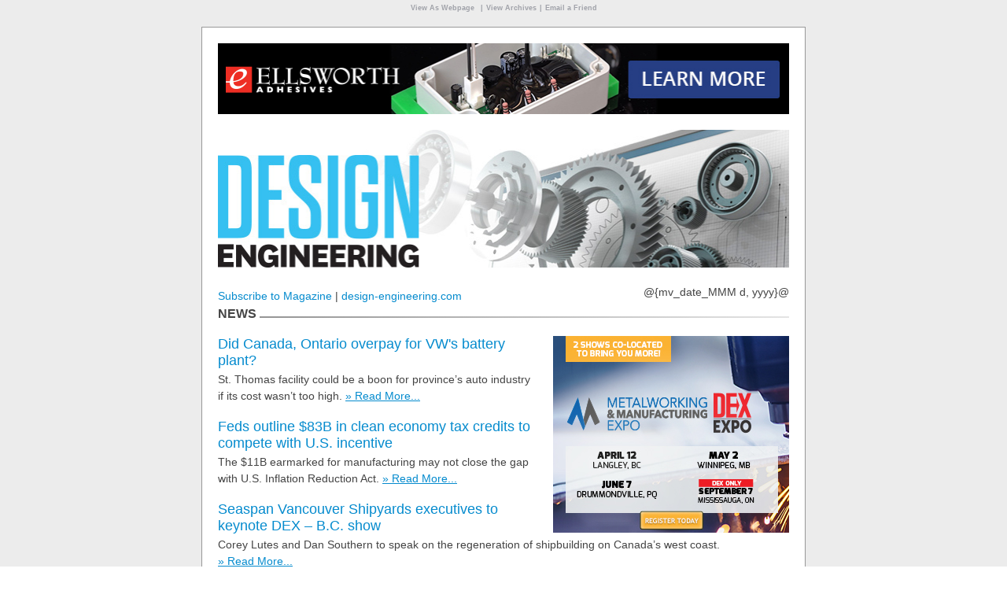

--- FILE ---
content_type: text/html; charset=UTF-8
request_url: https://www.design-engineering.com/eNewsletter/did-canada-ontario-overpay-for-vws-battery-plant-feds-outline-clean-economy-tax-credits-seaspan-to-keynote-dex/
body_size: 8637
content:
			<span class="ai-content"></span>
			<!doctype html>
				<html lang="en">
					<head>
						<meta name="viewport" content="width=device-width, initial-scale=1.0, maximum-scale=1.0">
						<meta http-equiv="Content-Type"  content="text/html charset=UTF-8" />
						<title>Did Canada, Ontario overpay for VW&#8217;s battery plant? | Feds outline clean economy tax credits | Seaspan to keynote DEX</title>
						<meta name="pubcode" content="DES">
						<meta name="e-product_type" content="eNews">
						<meta name="e-product_version" content="2.3.4">
						<!-- <meta name="jobid" content="{{*JobID}}"> -->
						<meta name="format-detection" content="telephone=no">
						<base href="" target="_self">
					
						<style type="text/css">
							.LMA_TestLine {width: 100%; overflow:hidden;background:red;padding: 10px 0; margin: 0 !important;color:#fff;display:block;font:bold 20px/20px Arial,sans-serif;margin:0 auto;text-align:center}
							.LMA_TestLine a,.LMA_TestLine a:active,.LMA_TestLine a:link,.LMA_TestLine a:visited {color:#fff;font:bold 20px/20px Arial,sans-serif;text-decoration:underline}
							.LMA_TestLine a:hover,.LMA_TestLine a:focus {text-decoration:none}
						</style>
											</head>
					<body class="body" bgcolor="#ffffff" data-post-id="1004040038"  data-tracking="">
						
						<style type="text/css">

							.LMA_TestLine {width: 100%; overflow:hidden; padding: 10px 0; margin: 0 !important; background:red;color:#fff;display:block;font:bold 20px/20px Arial,sans-serif;margin:0 auto;text-align:center}
							.LMA_TestLine a,.LMA_TestLine a:active,.LMA_TestLine a:link,.LMA_TestLine a:visited {color:#fff;font:bold 20px/20px Arial,sans-serif;text-decoration:underline}
							.LMA_TestLine a:hover,.LMA_TestLine a:focus {text-decoration:none}

							#outlook a {padding:0;}
							.body {
								width:100% !important;
								-webkit-text-size-adjust:100%;
								-ms-text-size-adjust:100%;
								margin:0;
								padding:0;
								font: normal normal 14px/16px Helvetica,sans-serif;
								color: #444;
								background: #ffffff;
							}
							.ExternalClass {
								width:100%;
							}
							.ExternalClass,
							.ExternalClass p,
							.ExternalClass span,
							.ExternalClass font,
							.ExternalClass td,
							.ExternalClass div {
								line-height: 100%;
							}
							.ecxLMA_TestLine {
								margin: 0 !important;
							}
							.ecxmargin_image_left { padding: 0 0 0 10px !important; }
							.ecxmargin_image_right { padding: 0 10px 10px 0 !important; }

							#backgroundTable {
								margin:0;
								padding:0;
								width:100% !important;
								line-height: 100% !important;
								background: #ececec;
							}
							.body img {
								outline: none;
								text-decoration: none;
								-ms-interpolation-mode: bicubic;
							}
							.body a img {
								border:none;
							}
							.body table td {
								border-collapse: collapse;
							}

							#main {
								border: 1px solid #c7c7c7;
								padding: 0;
								box-shadow: 0 10px 6px -6px #808080;
								-webkit-box-shadow: 0 10px 6px -6px #808080;
								-moz-box-shadow: 0 10px 6px -6px #808080;
							}

							.copy {
								padding: 0 0 16px 0;
								margin: 0 !important;
								font: normal normal 14px/21px Arial,sans-serif;
								color: #444;
							}

							h2.heading {
								font: normal normal 18px/21px Helvetica,sans-serif;
								color: #444;
								padding: 0 0 3px 0;
								margin: 0 !important;
							}

							a.hover, a.hover:active, a.hover:link, a.hover:visited {
								font-weight: normal;
								text-decoration: none;
								color: #058bce;
							}
							a.hover:hover, a.hover:focus {
								text-decoration: underline;
							}

							a,a:active, a:link, a:visited,
							a.antihover, a.antihover:active, a.antihover:link, a.antihover:visited {
								font-weight: normal;
								text-decoration: underline;
								color: #058bce;
							}
							a:hover, a:focus,
							a.antihover:hover, a.antihover:focus {
								text-decoration: none;
							}


							.body ul, .body ol {
								padding: 0 0 0 15px;
								margin: 0;
							}

							a.hover:hover, a.hover:focus {
								text-decoration: underline;
							}

							.archive, .archive:active, .archive:link, .archive:visited {
								font-size: 10px; line-height: 12px; color: #a0a2a9; font-weight: bold; text-decoration: none;
							}
							a.archive:hover, a.archive:focus {
								text-decoration: underline;
							}

							td.footer, td.footer a, td.footer a:active, td.footer a:link, td.footer a:visited {
								font-size: 12px;
								line-height: 16px;
								color: #a0a2a9;
							}
							td.footer a, td.footer a:active, td.footer a:link, td.footer a:visited {
								font-weight: bold;
							}

							#topfeatured {
								color: #fff;
								text-decoration: underline;
							}
							#topfeatured:hover, #topfeatured:focus {
								text-decoration: none;
							}

							.more {
								white-space: nowrap;
								font-size: 14px;
								line-height: 21px;
								font-family: Arial,sans-serif;
							}
							hr{
								border: 0;
								height: 2px;
								background: #666;
								background-image: linear-gradient(to right, #959595, #e4e4e4);
								top:4px;
								position: relative;
							}
							.disclaimer {display: block;padding: 10px 0; font-size: 10px; line-height: 12px;}

							div.alternate1, div.alternate3, div.alternate5, div.alternate7,
							div[class*="alternate1"], div[class*="alternate3"], div[class*="alternate5"], div[class*="alternate7"] { background-color: #e9e9e9; }
							div.alternate2, div.alternate4, div.alternate6, div.alternate8,
							div[class*="alternate2"], div[class*="alternate4"], div[class*="alternate6"], div[class*="alternate8"] { background-color: #dedede; }

							/* ignored by Gmail app */
							@media only screen and (max-width: 630px), screen and (max-device-width: 640px) {
								table[id="main"] {display: table !important; width: 300px !important;}
								tr[class="smartphone"] { display: table-row !important; width : auto !important; height: auto !important; overflow : visible !important; float : none !important;}
								tr[class="leaderboard"] { display: none !important;}
								img[class="margin_image_left"], img[class*="margin_image_right"] {margin-left: 0 !important;margin-right: 0 !important; margin-bottom: 20px !important;}

								img[class*="featured_image"],img[class*="featured_image"] {display: none !important;}
								td[class*="thumb_article"] { display: block; height: 16px;}

								div[class*="spotlight_blurb"] { padding-right: 20px !important;}

								h2.heading {font-size: 21px; line-height: 24px;}
								.copy {font-size: 16px; line-height: 19px;}

								div[class="mcnt"] td, div[class="mcnt"] td p, div[class="mcnt"] p { font-size: 14px !important; line-height: 21px !important;}
								div[class="mcnt"] h2 {font-size: 18px !important; line-height: 21px !important;}
								tr[class*="mcntsmartphone"] { width:0; height: 0; overflow:hidden;float:left; display:none !important;}
								tr[class*="mcntleaderboard"] { display: table-row !important; width : auto !important; height: auto !important; overflow : visible !important; float : none !important;}

								img[class*="mcntmargin_image_left"] { margin: 0 0 0 10px !important; }
								img[class*="mcntmargin_image_right"] { margin: 0 10px 10px 0 !important; }

								#date {display: none !important;}
																	span[id=switcher] {
									display: block !important;

									min-width: 100% !important;
									max-height: 125px;
									width: 100% !important;
									height: 125px;

									/*height: 175px !important;*/
									margin: 0 auto;
									background: url(https://cdn.annexbusinessmedia.com/DES/eNews/DES-2020-enews-mobile.jpg) !important;
									

									background-size: 100% 100% !important;
									background-repeat: no-repeat !important;
								}
								img[id=desktop_logo] {display: none !important;}

								/* dates and locations */
								.copy a {color: #058bce !important;}

							}

							@media yahoo {
								tr[class="smartphone"] {display: none !important; width: 0 !important; height: 0 !important; overflow: hidden !important; float: left !important;}
							}

							/* Kerio Webmail */
							tr[id="mcntREALID"] {}

							.super_spotlight_wrapper{

							}
							.super_spotlight_wrapper .company_sign{
								color:#888 !important;
								font-size: 12px;
							}
							.super_spotlight_wrapper h2 a.hover{
								color:#444 !important;
								text-decoration:underline;
								font-weight: 700;
							}
							.super_spotlight_wrapper a{
								color:#444 !important;
								text-decoration:underline !important;
								font-weight: 700;
							}
							.editors_wrapper{
								font-weight:normal;
							}
							.editors_msg{
								font-family: 'Times New Roman', serif;
								color:#888 !important;
								font-size: 18px;
								line-height: 26px;
								font-style: italic;
								width: 80%;
								margin: 0 auto;
								font-weight: normal;
							}
							.editors_signature{
								float: right;
								font-family: 'Times New Roman', serif;
								position: relative;
								right:25px;
								font-size:18px;
								padding-top:8px;
								color:#888 !important;
								font-weight:normal;

							}

						/*	    @media only screen and (max-width:480px) {
							        .super_spotlight_wrapper img {
							            display:block;
							            float:none;
							            margin:0 auto 20px !important;
							        }
							    }*/

						</style>
						<table cellpadding="0" cellspacing="0" border="0" id="backgroundTable">
															
								<tr><td style="display:none !important; visibility:hidden; mso-hide:all; font-size:1px; color:#ffffff; line-height:1px; max-height:0px; max-width:0px; opacity:0; overflow:hidden;" id="preheader">N/A</td></tr>		
									
							<tr>
								<td style="display:none !important; visibility:hidden; mso-hide:all; font-size:1px; color:#ffffff; line-height:1px; max-height:0px; max-width:0px; opacity:0; overflow:hidden;">
									<div style="display: none; max-height: 0px; overflow: hidden;">
&#847; &zwnj; &nbsp; &#8199; &#65279; &#847; &zwnj; &nbsp; &#8199; &#65279; &#847; &zwnj; &nbsp; &#8199; &#65279; &#847; &zwnj; &nbsp; &#8199; &#65279; &#847; &zwnj; &nbsp; &#8199; &#65279; &#847; &zwnj; &nbsp; &#8199; &#65279; &#847; &zwnj; &nbsp; &#8199; &#65279; &#847; &zwnj; &nbsp; &#8199; &#65279;&#847; &zwnj; &nbsp; &#8199; &#65279; &#847; &zwnj; &nbsp; &#8199; &#65279; &#847; &zwnj; &nbsp; &#8199; &#65279; &#847; &zwnj; &nbsp; &#8199; &#65279; &#847; &zwnj; &nbsp; &#8199; &#65279; &#847; &zwnj; &nbsp; &#8199; &#65279; &#847; &zwnj; &nbsp; &#8199; &#65279; &#847; &zwnj; &nbsp; &#8199; &#65279;&#847; &zwnj; &nbsp; &#8199; &#65279; &#847; &zwnj; &nbsp; &#8199; &#65279; &#847; &zwnj; &nbsp; &#8199; &#65279; &#847; &zwnj; &nbsp; &#8199; &#65279; &#847; &zwnj; &nbsp; &#8199; &#65279; &#847; &zwnj; &nbsp; &#8199; &#65279; &#847; &zwnj; &nbsp; &#8199; &#65279; &#847; &zwnj; &nbsp; &#8199; &#65279;&#847; &zwnj; &nbsp; &#8199; &#65279; &#847; &zwnj; &nbsp; &#8199; &#65279; &#847; &zwnj; &nbsp; &#8199; &#65279; &#847; &zwnj; &nbsp; &#8199; &#65279; &#847; &zwnj; &nbsp; &#8199; &#65279; &#847; &zwnj; &nbsp; &#8199; &#65279; &#847; &zwnj; &nbsp; &#8199; &#65279; &#847; &zwnj; &nbsp; &#8199; &#65279;
</div>
								</td>
							</tr>					

							<tr>
								<td style="display:none !important; visibility:hidden; mso-hide:all; font-size:1px; color:#ffffff; line-height:1px; max-height:0px; max-width:0px; opacity:0; overflow:hidden;">
										<!-- // stealth link // -->
												<div name="divHrefB" style="display:none;height:0px;width:0px;overflow:hidden;visibility:hidden;mso-hide:all">
													<a href="https://www.annexbusinessmedia.com/about-annex-business-media/">About Us</a>
												</div>
												<!-- // stealth link // -->
								</td>
							</tr>					

							<tr><td align="center"><p style="padding: 0;" class="web-hide"><a class="hover" href="https://cdn.annexbusinessmedia.com/DES/eNews/2023/03/30/mail.html?custnum=@{customer_id}@&amp;title=Did+Canada%2C+Ontario+overpay+for+VW%26%238217%3Bs+battery+plant%3F+%7C+Feds+outline+clean+economy+tax+credits+%7C+Seaspan+to+keynote+DEX&amp;utm_source=DES&amp;utm_medium=email&amp;utm_campaign=@{track_id}@" class="archive" style="font-size: 9px; color: #a0a2a9; font-weight: bold;"><!-- {{*Calc If(In(&PUB_CODE;,SetOf("E975","E976","E930","E913","TOC_PCC","PCC","SQ","E908","E935")),"-"+"->Afficher en tant que page web<!-"+"- ","-->View As Webpage<!--")}} --></a> &nbsp;<span class="archive" style="font-size: 9px; color: #a0a2a9;">|</span>&nbsp;<a class="hover" href="https://www.design-engineering.com/archives/?custnum=@{customer_id}@&amp;title=Did+Canada%2C+Ontario+overpay+for+VW%26%238217%3Bs+battery+plant%3F+%7C+Feds+outline+clean+economy+tax+credits+%7C+Seaspan+to+keynote+DEX&amp;utm_source=DES&amp;utm_medium=email&amp;utm_campaign=@{track_id}@" class="archive" style="font-size: 9px; color: #a0a2a9; font-weight: bold;"><!-- {{*Calc If(In(&PUB_CODE;,SetOf("E975","E976","E930","E913","TOC_PCC","PCC","SQ","E908","E935")),"-"+"->Consulter les archives<!-"+"- ","-->View Archives<!--")}} --></a>&nbsp;<span class="archive" style="font-size: 9px; color: #a0a2a9;">|</span>&nbsp;<a class="hover" style="font-size: 9px; color: #a0a2a9; font-weight: bold;" href="@{forwardtoafriendlink}@" class="archive"  target="_blank"><!-- {{*Calc If(In(&PUB_CODE;,SetOf("E975","E976","E930","E913","TOC_PCC","PCC","SQ","E908","E935")),"-" + "->Envoyer à un ami<!-" + "-", "-->Email a Friend<!--")}} --></a>
								</p>

								<!--[if !mso]><!-- -->
								<table cellspacing="0" cellpadding="0" bgcolor="#ffffff" align="center" id="main" style="display: block; width: 100%; max-width: 768px; min-width: 340px; background-color: #ffffff; border: 1px solid #999999; box-shadow: 0 10px 6px -6px #808080; -webkit-box-shadow: 0 10px 6px -6px #808080; -moz-box-shadow: 0 10px 6px -6px #808080;"><tr><td width="20" valign="bottom">&nbsp;</td><td align="center"><table cellspacing="0" cellpadding="0" bgcolor="#ffffff" align="center" style="display: block; width: 100%; max-width: 728px; min-width: 300px; background-color: #ffffff;">
									<tr><td colspan="4" height="20" style="margin: 0 !important; padding: 0 !important; mso-line-height-rule:exactly; line-height:20px; padding-top: 0; padding-bottom: 0;"><font size="2" face="Arial" color="#ffffff" style="margin: 0 !important; padding: 0 !important">&nbsp;</font></td></tr>
									<!--<![endif]-->
									<!--[if (gte mso 9)|(IE)]>
				<table cellspacing="0" cellpadding="0" bgcolor="#ffffff" align="center" width="768" style="border: 1px solid #999999;"><tr><td width="20" valign="bottom">&nbsp;</td><td align="center"><table cellspacing="0" cellpadding="0" bgcolor="#ffffff" align="center" width="728">
				<tr><td width="180">&nbsp;</td><td width="184">&nbsp;</td><td width="82">&nbsp;</td><td width="300">&nbsp;</td></tr>
				<![endif]-->

										
									<tr class="leaderboard"><td colspan="4" valign="top" align="center" style="padding-top: 0; padding-bottom: 0"><a href="https://bit.ly/3Qkcy42"  rel="nofollow" class="banner" style="padding-bottom: 0; padding-top:0;"><font size="5"><img src="https://cdn.annexbusinessmedia.com/DES/eNews/2023/03/30/LB1.jpg" border="0" width="100%" style="display: block; max-height: 90px; max-width: 728px; font-size: 30px; background: #e9e9e9; background: linear-gradient(#cccccc,#e9e9e9);" alt="#TITLE#" vspace="0" hspace="0"></font></a><!--DPM: lc="" lcv="" --></td></tr>
									<!--[if gt mso 11]><tr><td colspan="4" height="20" style="margin: 0 !important; padding: 0 !important; mso-line-height-rule:exactly; line-height:20px; padding-bottom: 0; padding-top:0;"><font size="2" face="Arial" color="#ffffff" style="margin: 0 !important; padding: 0 !important">&nbsp;</font></td></tr><![endif]-->
									<!-- {{#leaderboard1_alt}} -->
											
										
									<tr class="smartphone" style="width:0; height: 0; overflow:hidden;float:left; display:none"><td colspan="4" valign="top" align="center"><a href="https://bit.ly/3Qkcy42" rel="nofollow" class="banner"><font size="5"><img src="https://cdn.annexbusinessmedia.com/DES/eNews/2023/03/30/MB1.jpg" border="0" width="300" height="50" style="font-size: 20px; background: #e9e9e9; background: linear-gradient(#cccccc,#e9e9e9);" alt="#TITLE#" vspace="0" hspace="0"></font></a><!--DPM: lc="" lcv="" --></td></tr>
											
									<!--[if !mso & gt mso 11 ]><!-- -->
									<tr><td colspan="4" height="20" style="margin: 0 !important; padding: 0 !important; mso-line-height-rule:exactly; line-height:20px; padding-bottom: 0; padding-top:0;"><font size="2" face="Arial" color="#ffffff" style="margin: 0 !important; padding: 0 !important">&nbsp;</font></td></tr>
									<!--<![endif]-->

									<tr>
										
										<td colspan="4" valign="top"><a href="https://www.design-engineering.com?custnum=@{customer_id}@&amp;title=Did+Canada%2C+Ontario+overpay+for+VW%26%238217%3Bs+battery+plant%3F+%7C+Feds+outline+clean+economy+tax+credits+%7C+Seaspan+to+keynote+DEX&amp;utm_source=DES&amp;utm_medium=email&amp;utm_campaign=@{track_id}@"><span id="switcher" style="font: bold 24px/24px Arial,sans-serif; color: #444;"><img id="desktop_logo" src="https://cdn.annexbusinessmedia.com/DES/eNews/DES-2020-enews-desktop.jpg" border="0" alt="LOGO" vspace="0" hspace="0" style="display: block; width: 100%; max-width: 728px; min-width: 300px; height: 175px; float: left;"></span></a></td>
									</tr>

									<!--[if !mso | lt mso 12]><!-- -->
									<tr><td colspan="4"><table width="100%" height=21 cellpadding=0 cellspacing=0 border=0 style="font-size:0px;height:21px;width:100%;min-width:300px;max-width:728px;"><tbody>

										<tr>
											<!-- <hr/> -->
										</tr>

										</tbody>
										</table></td></tr>
									<!--<![endif]-->
									<!--[if gte mso 12]>
				<tr><td colspan="4" style="padding-top: 0; padding-bottom: 0"><img src="https://cdn.annexweb.com/eNews.php?msg=&amp;width=728" alt="" border="0" width="728" height="21"></td></tr>
				<![endif]-->		


																			

									<tr>

										<!--[if !mso]><!-- --><td colspan="4" style="line-height:30px;" height="30" valign="middle"><!--<![endif]--><!--[if gte mso 9]><td colspan="3" style="mso-line-height-rule:exactly; line-height:30px; padding-top: 0; padding-bottom: 0;" height="30" align="left" valign="middle"><![endif]--><div style="float: left; text-align: left; font-size: 14px;"><a class="hover" href="https://annex.dragonforms.com/loading.do?omedasite=DES_new&amp;pk=website&amp;oly_anon_id=742cbe5d-5c24-46a7-9681-11788d207c70" style="font-family: Arial,sans-serif"><!-- {{*Calc If(In(&PUB_CODE;,SetOf("E975","E976","E930","E913","TOC_PCC","PCC","SQ","E908","E935")),"-"+"->Abonnez-vous au magazine<!-"+"- ","-->Subscribe to Magazine<!--")}} --></a> | <a class="hover" href="https://www.design-engineering.com?custnum=@{customer_id}@&amp;title=Did+Canada%2C+Ontario+overpay+for+VW%26%238217%3Bs+battery+plant%3F+%7C+Feds+outline+clean+economy+tax+credits+%7C+Seaspan+to+keynote+DEX&amp;utm_source=DES&amp;utm_medium=email&amp;utm_campaign=@{track_id}@" style="font-family: Arial,sans-serif;">design-engineering.com</a></div><!--[if gte mso 9]></td><td valign="middle" align="right" style="padding-bottom: 0; padding-top:0;"><![endif]--><div style="float: right; text-align: right; font-size: 14px; font-family: Arial,sans-serif;" id="date" class="more">@{mv_date_MMM d, yyyy}@</div></td>
									</tr>





									<!-- Floodlight -->

									


										<!-- Editors Note Start -->


									


									<!-- module 1.0 -->
									
																		<!--[if !mso | lt mso 12]><!-- -->
									<tr><td colspan="4"><table width="100%" height=16 cellpadding=0 cellspacing=0 border=0 style="font-size:0px;height:16px;width:100%;min-width:300px;max-width:728px;"><tr><td rowspan="16"><span style="font-size:16px;font-weight:bold;margin:0;padding:0;line-height:16px;white-space:nowrap;text-transform:uppercase;">News&nbsp;</span></td><td width="99%" height=1 ><hr/></td></tr></table></td></tr>
									<!--<![endif]-->
									<!--[if gte mso 12]>
				<tr><td colspan="4" style="padding-top: 0; padding-bottom: 0"><img src="https://cdn.annexweb.com/eNews.php?msg=News&width=728" alt="" border="0" width="728" height="21"></td></tr>
				<![endif]-->
									<tr><td colspan="4" height="20" style="margin: 0 !important; padding: 0 !important; mso-line-height-rule:exactly; line-height:20px; padding-top: 0; padding-bottom: 0;"><font size="2" face="Arial" color="#ffffff" style="margin: 0 !important; padding: 0 !important">&nbsp;</font></td></tr>

									<tr>
										<td colspan='4' valign='top' align='left'>
												
										
											<!-- {{#article1_bb_link  -->
											<a href="https://www.dexexpo.com/" class="spotlight" rel="nofollow">
											<!-- }} -->
											<img src="https://cdn.annexbusinessmedia.com/DES/eNews/2023/03/30/BB1.jpg" border="0" width="300" height="250" alt="#TITLE#" align="right" vspace="0" hspace="8" class="margin_image_left" style="margin: 0 0 0 20px; font-size: 30px; background: #e9e9e9; background: linear-gradient(#cccccc,#e9e9e9);"></a><!--DPM: lc="" lcv="" -->
											<!--<![endif]-->
											
																						<span itemscope itemtype="http://schema.org/Article">
												<span style="color: #bbb !important; font-size: 12px; line-height: 20px;"></span>
												<h2 class="heading" itemprop="name">
													<a class="hover" href="https://www.design-engineering.com/did-canada-ontario-overpay-for-vws-battery-plant-1004040078/?custnum=@{customer_id}@&amp;title=Did+Canada%2C+Ontario+overpay+for+VW%26%238217%3Bs+battery+plant%3F+%7C+Feds+outline+clean+economy+tax+credits+%7C+Seaspan+to+keynote+DEX&amp;utm_source=DES&amp;utm_medium=email&amp;utm_campaign=@{track_id}@">Did Canada, Ontario overpay for VW's battery plant?</a>
																									</h2>
												<span class="copy" itemprop="description">St. Thomas facility could be a boon for province’s auto industry if its cost wasn’t too high.</span>
												<a itemprop="url" href="https://www.design-engineering.com/did-canada-ontario-overpay-for-vws-battery-plant-1004040078/?custnum=@{customer_id}@&amp;title=Did+Canada%2C+Ontario+overpay+for+VW%26%238217%3Bs+battery+plant%3F+%7C+Feds+outline+clean+economy+tax+credits+%7C+Seaspan+to+keynote+DEX&amp;utm_source=DES&amp;utm_medium=email&amp;utm_campaign=@{track_id}@" class="antihover article more" style="font-family: Arial,sans-serif">»&nbsp;Read More...</a>
																								</span><br><br>
											
																						<span itemscope itemtype="http://schema.org/Article">
												<span style="color: #bbb !important; font-size: 12px; line-height: 20px;"></span>
												<h2 class="heading" itemprop="name">
													<a class="hover" href="https://www.design-engineering.com/feds-outline-83b-in-clean-economy-tax-credits-to-compete-with-u-s-incentive-1004040074/?custnum=@{customer_id}@&amp;title=Did+Canada%2C+Ontario+overpay+for+VW%26%238217%3Bs+battery+plant%3F+%7C+Feds+outline+clean+economy+tax+credits+%7C+Seaspan+to+keynote+DEX&amp;utm_source=DES&amp;utm_medium=email&amp;utm_campaign=@{track_id}@">Feds outline $83B in clean economy tax credits to compete with U.S. incentive</a>
																									</h2>
												<span class="copy" itemprop="description">The $11B earmarked for manufacturing may not close the gap with U.S. Inflation Reduction Act.</span>
												<a itemprop="url" href="https://www.design-engineering.com/feds-outline-83b-in-clean-economy-tax-credits-to-compete-with-u-s-incentive-1004040074/?custnum=@{customer_id}@&amp;title=Did+Canada%2C+Ontario+overpay+for+VW%26%238217%3Bs+battery+plant%3F+%7C+Feds+outline+clean+economy+tax+credits+%7C+Seaspan+to+keynote+DEX&amp;utm_source=DES&amp;utm_medium=email&amp;utm_campaign=@{track_id}@" class="antihover article more" style="font-family: Arial,sans-serif">»&nbsp;Read More...</a>
																								</span><br><br>
											
																						<span itemscope itemtype="http://schema.org/Article">
												<span style="color: #bbb !important; font-size: 12px; line-height: 20px;"></span>
												<h2 class="heading" itemprop="name">
													<a class="hover" href="https://www.design-engineering.com/seaspan-vancouver-shipyards-executives-to-keynote-dex-b-c-show-1004040059/?custnum=@{customer_id}@&amp;title=Did+Canada%2C+Ontario+overpay+for+VW%26%238217%3Bs+battery+plant%3F+%7C+Feds+outline+clean+economy+tax+credits+%7C+Seaspan+to+keynote+DEX&amp;utm_source=DES&amp;utm_medium=email&amp;utm_campaign=@{track_id}@">Seaspan Vancouver Shipyards executives to keynote DEX – B.C. show</a>
																									</h2>
												<span class="copy" itemprop="description">Corey Lutes and Dan Southern to speak on the regeneration of shipbuilding on Canada’s west coast.</span>
												<a itemprop="url" href="https://www.design-engineering.com/seaspan-vancouver-shipyards-executives-to-keynote-dex-b-c-show-1004040059/?custnum=@{customer_id}@&amp;title=Did+Canada%2C+Ontario+overpay+for+VW%26%238217%3Bs+battery+plant%3F+%7C+Feds+outline+clean+economy+tax+credits+%7C+Seaspan+to+keynote+DEX&amp;utm_source=DES&amp;utm_medium=email&amp;utm_campaign=@{track_id}@" class="antihover article more" style="font-family: Arial,sans-serif">»&nbsp;Read More...</a>
																								</span><br><br>
											
																						<span itemscope itemtype="http://schema.org/Article">
												<span style="color: #bbb !important; font-size: 12px; line-height: 20px;"></span>
												<h2 class="heading" itemprop="name">
													<a class="hover" href="https://www.design-engineering.com/ottawa-eyeing-u-s-made-surveillance-planes-for-canadian-armed-forces-1004040071/?custnum=@{customer_id}@&amp;title=Did+Canada%2C+Ontario+overpay+for+VW%26%238217%3Bs+battery+plant%3F+%7C+Feds+outline+clean+economy+tax+credits+%7C+Seaspan+to+keynote+DEX&amp;utm_source=DES&amp;utm_medium=email&amp;utm_campaign=@{track_id}@">Ottawa eyeing U.S. made surveillance planes for Canadian Armed Forces</a>
																									</h2>
												<span class="copy" itemprop="description">Procurement department requests price for Boeing P-8 Poseidons to replace aging CP-140 Auroras.</span>
												<a itemprop="url" href="https://www.design-engineering.com/ottawa-eyeing-u-s-made-surveillance-planes-for-canadian-armed-forces-1004040071/?custnum=@{customer_id}@&amp;title=Did+Canada%2C+Ontario+overpay+for+VW%26%238217%3Bs+battery+plant%3F+%7C+Feds+outline+clean+economy+tax+credits+%7C+Seaspan+to+keynote+DEX&amp;utm_source=DES&amp;utm_medium=email&amp;utm_campaign=@{track_id}@" class="antihover article more" style="font-family: Arial,sans-serif">»&nbsp;Read More...</a>
																								</span><br><br>
											
																						<span itemscope itemtype="http://schema.org/Article">
												<span style="color: #bbb !important; font-size: 12px; line-height: 20px;"></span>
												<h2 class="heading" itemprop="name">
													<a class="hover" href="https://www.design-engineering.com/us-japan-reach-deal-on-vital-ev-battery-minerals-1004040069/?custnum=@{customer_id}@&amp;title=Did+Canada%2C+Ontario+overpay+for+VW%26%238217%3Bs+battery+plant%3F+%7C+Feds+outline+clean+economy+tax+credits+%7C+Seaspan+to+keynote+DEX&amp;utm_source=DES&amp;utm_medium=email&amp;utm_campaign=@{track_id}@">US, Japan reach deal on vital EV battery minerals</a>
																									</h2>
												<span class="copy" itemprop="description">Countries agree not to impose trade duties on lithium, cobalt, manganese, nickel and graphite.
</span>
												<a itemprop="url" href="https://www.design-engineering.com/us-japan-reach-deal-on-vital-ev-battery-minerals-1004040069/?custnum=@{customer_id}@&amp;title=Did+Canada%2C+Ontario+overpay+for+VW%26%238217%3Bs+battery+plant%3F+%7C+Feds+outline+clean+economy+tax+credits+%7C+Seaspan+to+keynote+DEX&amp;utm_source=DES&amp;utm_medium=email&amp;utm_campaign=@{track_id}@" class="antihover article more" style="font-family: Arial,sans-serif">»&nbsp;Read More...</a>
																								</span><br><br>
											
											
										</td></tr>
									
									<!-- module 1.1 -->
									



									<!-- module 2.0 -->

										
									<!-- {{#leaderboard2_link -->

									<tr><td colspan="4" height="20" style="margin: 0 !important; padding: 0 !important; mso-line-height-rule:exactly; line-height:20px; padding-top: 0; padding-bottom: 0;"><font size="2" face="Arial" color="#ffffff" style="margin: 0 !important; padding: 0 !important">&nbsp;</font></td></tr>

									<tr class="leaderboard"><td colspan="4" valign="top" align="center"><a href="https://www.design-engineering.com/virtual-events/streamlining-machine-design/" rel="nofollow" class="banner" style="padding-top: 0; padding-bottom: 0">
									<!-- }}{{#leaderboard2_image  -->
										<font size="5"><img src="https://cdn.annexbusinessmedia.com/DES/eNews/2023/03/30/LB2.jpg" border="0" width="100%" style="display: block; max-height: 90px; max-width: 728px; font-size: 30px; background: #e9e9e9; background: linear-gradient(#cccccc,#e9e9e9);" alt="Leaderboard" vspace="0" hspace="0"></font></a>
										<!--DPM: lc="" lcv="" -->
									</td></tr>
									<!-- }} -->

																			
									<!-- {{#leaderboard2_alt}} -->
									<!-- {{#smartphone2_link  -->
									<tr class="smartphone" style="width:0; height: 0; overflow:hidden;float:left; display:none"><td colspan="4" valign="top" align="center"><a href="https://www.design-engineering.com/virtual-events/streamlining-machine-design/" rel="nofollow" class="banner">
									<!-- }}{{#smartphone2_image  -->
									<font size="5"><img src="https://cdn.annexbusinessmedia.com/DES/eNews/2023/03/30/MB2.jpg" border="0" width="300" height="50" style="font-size: 20px; background: #e9e9e9; background: linear-gradient(#cccccc,#e9e9e9);" alt="#TITLE#" vspace="0" hspace="0"></font></a>
										<!--DPM: lc="" lcv="" -->
									</td></tr>
									<!-- }}  -->

									


																											<tr><td colspan="4" height="20" style="margin: 0 !important; padding: 0 !important; mso-line-height-rule:exactly; line-height:20px; padding-top: 0; padding-bottom: 0;"><font size="2" face="Arial" color="#ffffff" style="margin: 0 !important; padding: 0 !important">&nbsp;</font></td></tr>
									<!--[if !mso | lt mso 12]><!-- -->
									<tr><td colspan="4"><table width="100%" height=16 cellpadding=0 cellspacing=0 border=0 style="font-size:0px;height:16px;width:100%;min-width:300px;max-width:728px;"><tr><td rowspan="16"><span style="font-size:16px;font-weight:bold;margin:0;padding:0;line-height:16px;white-space:nowrap;text-transform:uppercase;">SPONSORED SPOTLIGHT&nbsp;</span></td><td width="99%" height=1 ><hr/></td></tr></table></td></tr>
									<!--<![endif]-->
									
									<!--[if gte mso 12]>
				<tr><td colspan="4" style="padding-top: 0; padding-bottom: 0"><img src="https://cdn.annexweb.com/eNews.php?msg=SPONSORED SPOTLIGHT&width=728" alt="" border="0" width="728" height="21"></td></tr>
				<![endif]-->
									<tr><td colspan="4" height="20" style="margin: 0 !important; padding: 0 !important; mso-line-height-rule:exactly; line-height:20px; padding-top: 0; padding-bottom: 0;"><font size="2" face="Arial" color="#ffffff" style="margin: 0 !important; padding: 0 !important">&nbsp;</font></td></tr>
									
									<tr>
										<!--[if !mso]><!-- --><td colspan="4" valign="top" align="left" bgcolor="#ffe9b8"><!--<![endif]-->
										
											
										<!--[if gte mso 9]><td colspan="3" valign="top" align="left" bgcolor="#ffe9b8" style="padding-top: 0; padding-bottom: 0"><![endif]-->
										

											
										<!-- {{#spotlight1_link -->
										<!--[if !mso]><!-- -->
										<a href="https://www.design-engineering.com/lddriver/igus/?utm_source=lead-driver&utm_medium=email&utm_campaign=sponsored-spotlight&utm_content=LD_IGUS_Newsletter_Spotlight_Mar2023" class="spotlight" rel="nofollow">
											<img src="https://cdn.annexbusinessmedia.com/DES/eNews/2023/03/30/SS1.gif" border="0" width="300" height="250" alt="#TITLE#" align="right" vspace="0" hspace="0" class="margin_image_left" style="margin: 0 0 0 10px; font-size: 30px; background: #e9e9e9; background: linear-gradient(#cccccc,#e9e9e9);"></a>
											<!--DPM: lc="" lcv="" -->
										<!--<![endif]-->


										<h2 class="heading" style="padding: 20px 0 3px 20px;"><a href="https://www.design-engineering.com/lddriver/igus/?utm_source=lead-driver&utm_medium=email&utm_campaign=sponsored-spotlight&utm_content=LD_IGUS_Newsletter_Spotlight_Mar2023" class="hover spotlight" rel="nofollow">Industry-leading components for moving applications across various industries</a>
											<!--DPM: lc="" lcv="" -->
										</h2>
										<div class="spotlight_blurb copy" style="padding: 20px 0 20px 20px; display:block; font: normal normal 14px/21px Arial,sans-serif; color: #444;">The world of industrial components is vast and varied. It’s easy to make the wrong choice for your application and end up wasting time and money on unnecessary maintenance or replacement components. Thankfully, igus® has over 50 years of experience providing customers with the ideal solution for their individual applications. With an extensive selection of product lines ranging from continuous-flex cables, modular cable carriers, dry-running plain, linear and spherical bearings and more, there are solutions for nearly any industry or application. 										<a href="https://www.design-engineering.com/lddriver/igus/?utm_source=lead-driver&utm_medium=email&utm_campaign=sponsored-spotlight&utm_content=LD_IGUS_Newsletter_Spotlight_Mar2023" class="antihover spotlight more" rel="nofollow" style="font-family: Arial,sans-serif">
										» Learn more</a>
										<!--DPM: lc="" lcv="" -->
										</div>
										<!-- {{#spotlight1_colour  -->
										<!--[if gte mso 9]></td><td valign="top" align="left" bgcolor="#ffe9b8" style="padding-top: 0; padding-bottom: 0"><a href="https://www.design-engineering.com/lddriver/igus/?utm_source=lead-driver&utm_medium=email&utm_campaign=sponsored-spotlight&utm_content=LD_IGUS_Newsletter_Spotlight_Mar2023" class="spotlight" rel="nofollow"><img src="https://cdn.annexbusinessmedia.com/DES/eNews/2023/03/30/SS1.gif" border="0" width="300" height="250" alt="#TITLE#" align="right" vspace="0" hspace="10" style="font-size: 30px; background: #e9e9e9; background: linear-gradient(#cccccc,#e9e9e9);"></a>
										<!--DPM: lc="" lcv="" -->

										<!--<![endif]--></td></tr>
										<!-- }} -->

																			
									
									
									<!-- module 3.0 -->

									

									
									

									<!-- module 3.1 -->
									

									<!-- module 3.2 -->

									
									<!-- module 4.0 -->


									<!-- {{#multi:repeat  -->
									




									<!-- sponsored spotlight 3 -->
									
											







									
									


									
									<!--[if !mso & gt mso 11 ]><!-- -->
									<tr><td colspan="4" height="20" style="margin: 0 !important; padding: 0 !important; mso-line-height-rule:exactly; line-height:20px; padding-top: 0; padding-bottom: 0;"><font size="2" face="Arial" color="#ffffff" style="margin: 0 !important; padding: 0 !important">&nbsp;</font></td></tr>
									<!--<![endif]-->
									<!--[if !mso | lt mso 12]><!-- -->
									<tr><td colspan="4"><table width="100%" height=16 cellpadding=0 cellspacing=0 border=0 style="font-size:0px;height:16px;width:100%;min-width:300px;max-width:728px;"><tr><td rowspan="16"><span style="font-size:16px;font-weight:bold;margin:0;padding:0;line-height:16px;white-space:nowrap;text-transform:uppercase;">Products&nbsp;</span></td><td width="99%" height=1 ><hr/></td></tr></table></td></tr>
									<!--<![endif]-->

									
									<!--[if gte mso 12]>
				<tr><td colspan="4" style="padding-top: 0; padding-bottom: 0"><img src="https://cdn.annexweb.com/eNews.php?msg=Products&width=728" alt="" border="0" width="728" height="21"></td></tr>
				<![endif]-->
									<tr><td colspan="4" height="20" style="margin: 0 !important; padding: 0 !important; mso-line-height-rule:exactly; line-height:20px; padding-top: 0; padding-bottom: 0;"><font size="2" face="Arial" color="#ffffff" style="margin: 0 !important; padding: 0 !important">&nbsp;</font></td></tr>
									



									<!-- {{#multi:repeat -->
																		
									<tr>
										<!--[if !mso]><!-- --><td colspan="4" valign="top" align="left"><!--<![endif]--><!--[if gte mso 9]><td valign="top" align="left" style="padding-top: 0; padding-bottom: 0"><![endif]-->
										<a href="https://www.design-engineering.com/products/flow-sensor/" class="feature">
																						
												<!--[if !mso]><!-- --><img src="https://cdn.annexbusinessmedia.com/DES/eNews/2023/03/30/23-march-EH-flow-sensor-800.jpeg" border="0" width="180" height="125" alt="#TITLE#" align="left" vspace="0" hspace="0" class="featured_image margin_image_right" style="margin: 0 10px 10px 0;"><!--<![endif]-->
											
												<!--[if gte mso 9]><img src="https://cdn.annexbusinessmedia.com/DES/eNews/2023/03/30/23-march-EH-flow-sensor-800.jpeg" border="0" width="180" height="125" alt="#TITLE#" align="left" vspace="0" hspace="10" class="featured_image"><![endif]-->
											
																				</a>
									<!--[if gte mso 9]></td><td colspan="3" valign="top" align="left" style="padding-top: 0; padding-bottom: 0"><![endif]--><h2 class="heading"><a href="https://www.design-engineering.com/products/flow-sensor/" class="hover feature">Flow Sensor </a></h2>
										<span class="copy">Endress+Hauser’s Picomag features Bluetooth and IO-Link connectivity.</span>
										<a href="https://www.design-engineering.com/products/flow-sensor/?custnum=@{customer_id}@&amp;title=Did+Canada%2C+Ontario+overpay+for+VW%26%238217%3Bs+battery+plant%3F+%7C+Feds+outline+clean+economy+tax+credits+%7C+Seaspan+to+keynote+DEX&amp;utm_source=DES&amp;utm_medium=email&amp;utm_campaign=@{track_id}@" class="antihover feature more" style="font-family: Arial,sans-serif"> »&nbsp;Read More...</a><br><br></td></tr>
									<tr><td colspan="4" class="thumb_article"></td></tr>
									

																	
									<tr>
										<!--[if !mso]><!-- --><td colspan="4" valign="top" align="left"><!--<![endif]--><!--[if gte mso 9]><td valign="top" align="left" style="padding-top: 0; padding-bottom: 0"><![endif]-->
										<a href="https://www.design-engineering.com/products/system-recorder-module/" class="feature">
																						
												<!--[if !mso]><!-- --><img src="https://cdn.annexbusinessmedia.com/DES/eNews/2023/03/30/23-march-Mitsubishi-Recorder-Module-360.jpeg" border="0" width="180" height="125" alt="#TITLE#" align="left" vspace="0" hspace="0" class="featured_image margin_image_right" style="margin: 0 10px 10px 0;"><!--<![endif]-->
											
												<!--[if gte mso 9]><img src="https://cdn.annexbusinessmedia.com/DES/eNews/2023/03/30/23-march-Mitsubishi-Recorder-Module-360.jpeg" border="0" width="180" height="125" alt="#TITLE#" align="left" vspace="0" hspace="10" class="featured_image"><![endif]-->
											
																				</a>
									<!--[if gte mso 9]></td><td colspan="3" valign="top" align="left" style="padding-top: 0; padding-bottom: 0"><![endif]--><h2 class="heading"><a href="https://www.design-engineering.com/products/system-recorder-module/" class="hover feature">System Recorder Module </a></h2>
										<span class="copy">Mitsubishi Electric Automation’s iQ-R Series designed to troubleshoot difficult or inconsistent machine errors.</span>
										<a href="https://www.design-engineering.com/products/system-recorder-module/?custnum=@{customer_id}@&amp;title=Did+Canada%2C+Ontario+overpay+for+VW%26%238217%3Bs+battery+plant%3F+%7C+Feds+outline+clean+economy+tax+credits+%7C+Seaspan+to+keynote+DEX&amp;utm_source=DES&amp;utm_medium=email&amp;utm_campaign=@{track_id}@" class="antihover feature more" style="font-family: Arial,sans-serif"> »&nbsp;Read More...</a><br><br></td></tr>
									<tr><td colspan="4" class="thumb_article"></td></tr>
									

								
								

									<!-- module 5.0 -->

									
									<!-- {{#event_heading -->

									
																		<!--[if !mso & gt mso 11 ]><!-- -->
									<tr><td colspan="4" height="20" style="margin: 0 !important; padding: 0 !important; mso-line-height-rule:exactly; line-height:20px; padding-top: 0; padding-bottom: 0;"><font size="2" face="Arial" color="#ffffff" style="margin: 0 !important; padding: 0 !important">&nbsp;</font></td></tr>
									<!--<![endif]-->
									<!--[if !mso | lt mso 12]><!-- -->
									<tr><td colspan="4"><table width="100%" height=16 cellpadding=0 cellspacing=0 border=0 style="font-size:0px;height:16px;width:100%;min-width:300px;max-width:728px;"><tr><td rowspan="16"><span style="font-size:16px;font-weight:bold;margin:0;padding:0;line-height:16px;white-space:nowrap;text-transform:uppercase;">Events&nbsp;</span></td><td width="99%" height=1 ><hr/></td></tr></table></td></tr>
									<!--<![endif]-->

									<!-- }}{{#event_heading  -->
									<!--[if gte mso 12]>
				<tr><td colspan="4" style="padding-top: 0; padding-bottom: 0"><img src="https://cdn.annexweb.com/eNews.php?msg=Events&width=728" alt="" border="0" width="728" height="21"></td></tr>
				<![endif]-->
									<tr><td colspan="4" height="20" style="margin: 0 !important; padding: 0 !important; mso-line-height-rule:exactly; line-height:20px; padding-top: 0; padding-bottom: 0;"><font size="2" face="Arial" color="#ffffff" style="margin: 0 !important; padding: 0 !important">&nbsp;</font></td></tr>
									<!-- }} -->




									<tr>
										<!--[if !mso]><!-- --><td colspan="4" valign="top" align="left"><!--<![endif]--><!--[if gte mso 9]><td colspan="3" valign="top" align="left" style="padding-top: 0; padding-bottom: 0"><![endif]-->
										<!--[if !mso]><!-- -->
										<!-- {{#event_bb_link  -->
																				<!-- }} -->
										<!--<![endif]-->

										<!-- {{#promoted_event_link <div style="background:#ffe9b8; padding: 5px;"><h2 class="heading"><a class="hover" href="#VALUE#?custnum=@{customer_id}@&amp;title=Did+Canada%2C+Ontario+overpay+for+VW%26%238217%3Bs+battery+plant%3F+%7C+Feds+outline+clean+economy+tax+credits+%7C+Seaspan+to+keynote+DEX&amp;utm_source=DES&amp;utm_medium=email&amp;utm_campaign=@{track_id}@">}}{{#promoted_event_title #VALUE#</a></h2>}}
										{{#promoted_event_blurb <span class="copy">#VALUE#</span>}}
										{{#promoted_event_link <a href="#VALUE#?custnum=@{customer_id}@&amp;title=Did+Canada%2C+Ontario+overpay+for+VW%26%238217%3Bs+battery+plant%3F+%7C+Feds+outline+clean+economy+tax+credits+%7C+Seaspan+to+keynote+DEX&amp;utm_source=DES&amp;utm_medium=email&amp;utm_campaign=@{track_id}@" class="antihover article more" style="font-family: Arial,sans-serif">}}{{#promoted_event_link_texts »&nbsp;#VALUE#</a></div>}} -->

												
										<!-- {{#multi:repeat -->

																				<div class="alternate1 alternate" style="padding: 5px;"><h2 class="heading"><a class="hover" href="https://www.smartmtx.ca/?custnum=@{customer_id}@&amp;title=Did+Canada%2C+Ontario+overpay+for+VW%26%238217%3Bs+battery+plant%3F+%7C+Feds+outline+clean+economy+tax+credits+%7C+Seaspan+to+keynote+DEX&amp;utm_source=DES&amp;utm_medium=email&amp;utm_campaign=@{track_id}@">SmartMTX</a></h2>
										<span class="copy">April 4-5, 2023<br>
Parkland Pavilion<br>
Red Deer, Alberta<br>
</span>
										<a href="https://www.smartmtx.ca/?custnum=@{customer_id}@&amp;title=Did+Canada%2C+Ontario+overpay+for+VW%26%238217%3Bs+battery+plant%3F+%7C+Feds+outline+clean+economy+tax+credits+%7C+Seaspan+to+keynote+DEX&amp;utm_source=DES&amp;utm_medium=email&amp;utm_campaign=@{track_id}@" class="antihover article more" style="font-family: Arial,sans-serif"> »&nbsp;Read More...</a><!--[if gte mso 9]><br><br><![endif]--></div>
										

										<!-- }} -->
																				<div class="alternate2 alternate" style="padding: 5px;"><h2 class="heading"><a class="hover" href="https://www.dexexpo.com/?custnum=@{customer_id}@&amp;title=Did+Canada%2C+Ontario+overpay+for+VW%26%238217%3Bs+battery+plant%3F+%7C+Feds+outline+clean+economy+tax+credits+%7C+Seaspan+to+keynote+DEX&amp;utm_source=DES&amp;utm_medium=email&amp;utm_campaign=@{track_id}@">DEX Expo – B.C.</a></h2>
										<span class="copy">April 12, 2023<br>
Langley, BC<br>
Langley Events Centre<br></span>
										<a href="https://www.dexexpo.com/?custnum=@{customer_id}@&amp;title=Did+Canada%2C+Ontario+overpay+for+VW%26%238217%3Bs+battery+plant%3F+%7C+Feds+outline+clean+economy+tax+credits+%7C+Seaspan+to+keynote+DEX&amp;utm_source=DES&amp;utm_medium=email&amp;utm_campaign=@{track_id}@" class="antihover article more" style="font-family: Arial,sans-serif"> »&nbsp;Read More...</a><!--[if gte mso 9]><br><br><![endif]--></div>
										

										<!-- }} -->
																				<div class="alternate3 alternate" style="padding: 5px;"><h2 class="heading"><a class="hover" href="https://www.automateshow.com/?custnum=@{customer_id}@&amp;title=Did+Canada%2C+Ontario+overpay+for+VW%26%238217%3Bs+battery+plant%3F+%7C+Feds+outline+clean+economy+tax+credits+%7C+Seaspan+to+keynote+DEX&amp;utm_source=DES&amp;utm_medium=email&amp;utm_campaign=@{track_id}@">Automate 2023</a></h2>
										<span class="copy">May 22 – 25, 2023<br>
Huntington Place Convention Center<br>
Detroit, Michigan<br></span>
										<a href="https://www.automateshow.com/?custnum=@{customer_id}@&amp;title=Did+Canada%2C+Ontario+overpay+for+VW%26%238217%3Bs+battery+plant%3F+%7C+Feds+outline+clean+economy+tax+credits+%7C+Seaspan+to+keynote+DEX&amp;utm_source=DES&amp;utm_medium=email&amp;utm_campaign=@{track_id}@" class="antihover article more" style="font-family: Arial,sans-serif"> »&nbsp;Read More...</a><!--[if gte mso 9]><br><br><![endif]--></div>
										

										<!-- }} -->
										
										<!--[if gte mso 9]>
																				<![endif]-->

										</td></tr>

									

									<tr><td colspan="4" height="20" style="margin: 0 !important; padding: 0 !important; mso-line-height-rule:exactly; line-height:20px; padding-top: 0; padding-bottom: 0;"><font size="2" face="Arial" color="#ffffff" style="margin: 0 !important; padding: 0 !important">&nbsp;</font></td></tr>

									</table></td><td width="20" valign="bottom">&nbsp;</td></tr></table><table cellspacing="0" cellpadding="0" align="center" style="width: 100%; max-width: 766px; min-width: 300px; padding: 19px;">
								<tr>
									<td align="center" valign="top" class="footer" style="padding-top: 0; padding-bottom: 0">
										<a class="hover" style="font-size: 9px; color: #a0a2a9; font-weight: bold;" href="https://www.annexbusinessmedia.com/casl-policy/">CASL</a> |
										<a class="hover" style="font-size: 9px; color: #a0a2a9; font-weight: bold;" href="https://www.annexbusinessmedia.com/privacy-policy/?custnum=@{customer_id}@&amp;title=Did+Canada%2C+Ontario+overpay+for+VW%26%238217%3Bs+battery+plant%3F+%7C+Feds+outline+clean+economy+tax+credits+%7C+Seaspan+to+keynote+DEX&amp;utm_source=DES&amp;utm_medium=email&amp;utm_campaign=@{track_id}@"><!-- {{*Calc If(In(&PUB_CODE;,SetOf("E975","E976","E930","E913","TOC_PCC","PCC","SQ","E908","E935")),"-"+"->confidentialité<!-"+"- ","-->Privacy<!--")}} --></a> <span style="font-size: 9px; color: #a0a2a9; font-weight: normal;">|</span> <a href="https://www.annexbusinessmedia.com/accessibility-policy/?custnum=@{customer_id}@&amp;title=Did+Canada%2C+Ontario+overpay+for+VW%26%238217%3Bs+battery+plant%3F+%7C+Feds+outline+clean+economy+tax+credits+%7C+Seaspan+to+keynote+DEX&amp;utm_source=DES&amp;utm_medium=email&amp;utm_campaign=@{track_id}@" class="hover" style="font-size: 9px; color: #a0a2a9; font-weight: bold;"><!-- {{*Calc If(In(&PUB_CODE;,SetOf("E975","E976","E930","E913","TOC_PCC","PCC","SQ","E908","E935")),"-"+"->accessibilité<!-"+"- ","-->Accessibility<!--")}} --></a> <span class="subsribe-divider" style="font-size: 9px; color: #a0a2a9; font-weight: normal;">| </span> <a class="subsribe-button" href="https://webforms.omeda.com/anx/r-preference.do?em=@{Email Name}@&prod=@{deploymentid}@" class="hover" style="font-size: 9px; color: #a0a2a9; font-weight: bold;"><!-- {{*Calc If(In(&PUB_CODE;,SetOf("E975","E976","E930","E913","TOC_PCC","PCC","SQ","E908","E935")),"-"+"->Se désabonner de l’infolettre<!-"+"- ","-->Unsubscribe<!--")}} --></a>

										<!-- {{*Calc If("{{#disclaimer}}" = "all", "--><br><span class='archive' style='font-size: 9px; color: #a0a2a9; font-weight: normal;'>If you click any ad links, we may provide your contact information (not your email) to that advertiser or sponsor.</span><!--","")}} -->
										<!-- {{*Calc If("{{#disclaimer}}" = "spotlight", "-"+"-><br><span class='archive' style='font-size: 9px; color: #a0a2a9; font-weight: normal;'>If you click on a Sponsored Article or Spotlight, we may provide your contact information (not your email) to that sponsor.</span><!-"+"-","")}} -->

										<br><!-- {{*Calc If(In(&PUB_CODE;,SetOf("E975","E976","E930","E913","TOC_PCC","PCC","SQ","E908","E935")),"-"+"->droit d'auteur<!-"+"- ","-->Copyright<!--")}} --> &copy;<span class="copyright-year-js">@{mv_date_yyyy}@</span>
										<a class="hover" href="http://www.annexweb.com/">Annex Business Media</a>
										<br>P.O. Box 530, 105 Donly Drive S</span>, <span style="white-space: nowrap;">Simcoe, ON, CANADA&nbsp; N3Y 4N5
								<br>customercare@annexbusinessmedia.com
								<br><!-- {{*Calc If(In(&PUB_CODE;,SetOf("E975","E976","E930","E913","TOC_PCC","PCC","SQ","E908","E935")),"-"+"->Service Clients<!-"+"- ","-->Customer Service<!--")}} -->: Tel 1-800-668-2374
								<br><br><a href="http://www.annexbusinessmedia.com/"><img src="https://cdn.annexbusinessmedia.com/social_icons/v1/annex-business-media-41.jpg" border="0" width="25" height="25" alt="Annex Business Media" title="Annex Business Media" style="background: #dedede;"></a>
								</td>
								</tr>
						</table>
							<img src="https://www.google-analytics.com/collect?v=1&amp;tid=UA-38534426-10&amp;cid=&CUSTNUM;&amp;t=event&amp;ec=email&amp;ea=open&amp;el=&CUSTNUM;&amp;cs=enewsletter&amp;cm=email&amp;cn=&*URLENCODE({{*JobID}})&amp;cm1=1" width="1" height="1" alt="">

							<!--CROPSTART-->
							



									
      							
      							<!--CROPEND-->
							<div style="display:none;">
								<script type="text/javascript">
									// Opera 8.0+
									var isOpera = (!!window.opr && !!opr.addons) || !!window.opera || navigator.userAgent.indexOf(' OPR/') >= 0;

									// Firefox 1.0+
									var isFirefox = typeof InstallTrigger !== 'undefined';

									// Safari 3.0+ "[object HTMLElementConstructor]" 
									var isSafari = /constructor/i.test(window.HTMLElement) || (function (p) { return p.toString() === "[object SafariRemoteNotification]"; })(!window['safari'] || (typeof safari !== 'undefined' && safari.pushNotification));

									// Internet Explorer 6-11
									var isIE = /*@cc_on!@*/false || !!document.documentMode;

									// Edge 20+
									var isEdge = !isIE && !!window.StyleMedia;

									// Chrome 1+
									var isChrome = !!window.chrome;

									// Blink engine detection
									var isBlink = (isChrome || isOpera) && !!window.CSS;


									if(isOpera || isFirefox || isSafari || isIE || isEdge || isChrome || isBlink){
										var elem = document.querySelector('.subsribe-button');
										elem.parentNode.removeChild(elem);

										var elem2 = document.querySelector('.subsribe-divider');
										elem2.parentNode.removeChild(elem2);  

										var elem3 = document.querySelector('.copyright-year-js');

										// Set HTML content
										elem3.innerHTML = new Date().getFullYear();

										var elem4 = document.querySelector('#date');
										elem4.parentNode.removeChild(elem4);

										var elem5 = document.querySelector('.web-hide');
										elem5.innerHTML = '';
									}
								</script>

							</div>


							</body>
						</html>
			
	
		
	<span class="ai-content"></span>
					
	
	          
